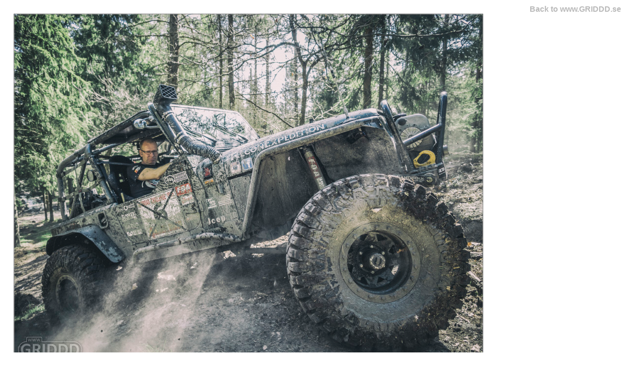

--- FILE ---
content_type: text/html; charset=UTF-8
request_url: http://www.3dluvr.com/grid/photo/2016/Offroad_Rorken05/allimages_nr_fb.php
body_size: 1204
content:
<style>
#menu {
  position: fixed;
  right: 10px;
  top: 10px;
}
a:link {
    color: #BABABA;
}

/* visited link */
a:visited {
    color: #BABABA;
}

/* mouse over link */
a:hover {
    color: #999999;
}

/* selected link */
a:active {
    color: #000000;
}
a { font-family: Arial,Helvetica Neue,Helvetica,sans-serif;
font-weight: bold;
text-decoration: none;
}
</style>

<div id=menu>
<a href="http://www.griddd.se" target="_blank">Back to www.GRIDDD.se</a>
</div>

<table border="0" width="100%" cellpadding="10" cellspacing="10"><tr><td><img src="OffroadRorken05_01_.jpg"></td></tr><tr><td><img src="OffroadRorken05_02_.jpg"></td></tr><tr><td><img src="OffroadRorken05_03_.jpg"></td></tr><tr><td><img src="OffroadRorken05_04_.jpg"></td></tr><tr><td><img src="OffroadRorken05_05_.jpg"></td></tr><tr><td><img src="OffroadRorken05_06_.jpg"></td></tr><tr><td><img src="OffroadRorken05_07_.jpg"></td></tr><tr><td><img src="OffroadRorken05_08_.jpg"></td></tr><tr><td><img src="OffroadRorken05_09_.jpg"></td></tr><tr><td><img src="OffroadRorken05_10_.jpg"></td></tr><tr><td><img src="OffroadRorken05_11_.jpg"></td></tr><tr><td><img src="OffroadRorken05_12_.jpg"></td></tr><tr><td><img src="OffroadRorken05_13_.jpg"></td></tr><tr><td><img src="OffroadRorken05_14_.jpg"></td></tr><tr><td><img src="OffroadRorken05_15_.jpg"></td></tr><tr><td><img src="OffroadRorken05_16_.jpg"></td></tr><tr><td><img src="OffroadRorken05_17_.jpg"></td></tr><tr><td><img src="OffroadRorken05_18_.jpg"></td></tr><tr><td><img src="OffroadRorken05_19_.jpg"></td></tr><tr><td><img src="OffroadRorken05_20_.jpg"></td></tr><tr><td><img src="OffroadRorken05_21_.jpg"></td></tr><tr><td><img src="OffroadRorken05_22_.jpg"></td></tr><tr><td><img src="OffroadRorken05_23_.jpg"></td></tr><tr><td><img src="OffroadRorken05_24_.jpg"></td></tr><tr><td><img src="OffroadRorken05_25_.jpg"></td></tr><tr><td><img src="OffroadRorken05_26_.jpg"></td></tr><tr><td><img src="OffroadRorken05_27_.jpg"></td></tr><tr><td><img src="OffroadRorken05_28_.jpg"></td></tr><tr><td><img src="OffroadRorken05_29_.jpg"></td></tr><tr><td><img src="OffroadRorken05_30_.jpg"></td></tr><tr><td><img src="OffroadRorken05_31_.jpg"></td></tr><tr><td><img src="OffroadRorken05_32_.jpg"></td></tr><tr><td><img src="OffroadRorken05_33_.jpg"></td></tr><tr><td><img src="OffroadRorken05_34_.jpg"></td></tr><tr><td><img src="OffroadRorken05_35_.jpg"></td></tr><tr><td><img src="OffroadRorken05_36_.jpg"></td></tr><tr><td><img src="OffroadRorken05_37_.jpg"></td></tr><tr><td><img src="OffroadRorken05_38_.jpg"></td></tr><tr><td><img src="OffroadRorken05_39_.jpg"></td></tr><tr><td><img src="OffroadRorken05_40_.jpg"></td></tr><tr><td><img src="OffroadRorken05_41_.jpg"></td></tr><tr><td><img src="OffroadRorken05_42_.jpg"></td></tr><tr><td><img src="OffroadRorken05_43_.jpg"></td></tr><tr><td><img src="OffroadRorken05_44_.jpg"></td></tr><tr><td><img src="OffroadRorken05_45_.jpg"></td></tr><tr><td><img src="OffroadRorken05_46_.jpg"></td></tr><tr><td><img src="OffroadRorken05_47_.jpg"></td></tr><tr><td><img src="OffroadRorken05_48_.jpg"></td></tr><tr><td><img src="OffroadRorken05_49_.jpg"></td></tr><tr><td><img src="OffroadRorken05_50_.jpg"></td></tr><tr><td><img src="OffroadRorken05_51_.jpg"></td></tr><tr><td><img src="OffroadRorken05_52_.jpg"></td></tr></table></br><h1><a href="http://www.griddd.se/" target="_blank">� www.GRIDDD.se</a></h1><iframe src="https://www.facebook.com/plugins/like.php?href=http://www.3dluvr.com/grid/photo/2016/Offroad_Rorken05/allimages_nr_fb.php&amp;layout=button_count&amp;show_faces=true&amp;width=450&amp;action=like&amp;colorscheme=light&amp;height=80" scrolling="no" frameborder="0" style="border:none; overflow:hidden; width:100%; height:80px;" allowTransparency="true"></iframe><style>.fbook{position: absolute; font-color:#ddd; top:-1668px; font-size:10;}</style></style><script defer src="https://static.cloudflareinsights.com/beacon.min.js/vcd15cbe7772f49c399c6a5babf22c1241717689176015" integrity="sha512-ZpsOmlRQV6y907TI0dKBHq9Md29nnaEIPlkf84rnaERnq6zvWvPUqr2ft8M1aS28oN72PdrCzSjY4U6VaAw1EQ==" data-cf-beacon='{"version":"2024.11.0","token":"b8806adcc98945c69affb9ff96cee237","r":1,"server_timing":{"name":{"cfCacheStatus":true,"cfEdge":true,"cfExtPri":true,"cfL4":true,"cfOrigin":true,"cfSpeedBrain":true},"location_startswith":null}}' crossorigin="anonymous"></script>
